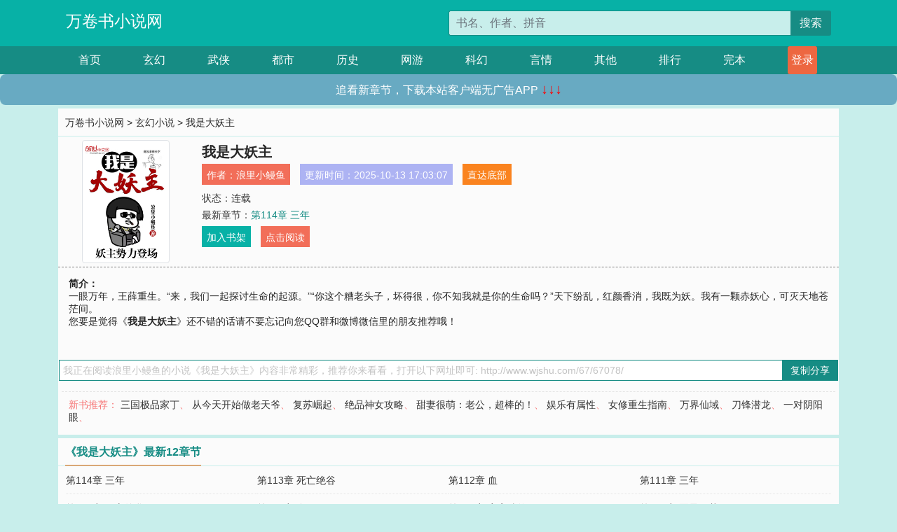

--- FILE ---
content_type: text/html; charset=utf-8
request_url: http://www.wjshu.com/67/67078/
body_size: 6035
content:

<!doctype html>
<html lang="zh-CN">
<head>
    <!-- 必须的 meta 标签 -->
    <meta charset="utf-8">
    <meta name="viewport" content="width=device-width, initial-scale=1, shrink-to-fit=no">
    <meta name="applicable-device" content="pc,mobile">
    <!-- Bootstrap 的 CSS 文件 -->
    <link rel="stylesheet" href="/css/bootstrap.min.css">
    <link rel="stylesheet" href="/css/main.css?v=5">
    <link rel="stylesheet" href="/font/iconfont.css">
    <script src="/js/addons.js"></script>

    <title>我是大妖主目录最新章节_我是大妖主全文免费阅读_万卷书小说网</title>
    <meta name="keywords" content="我是大妖主目录最新章节,我是大妖主全文免费阅读,www.wjshu.com">
    <meta name="description" content="我是大妖主目录最新章节由网友提供，《我是大妖主》情节跌宕起伏、扣人心弦，是一本情节与文笔俱佳的万卷书小说网，万卷书小说网免费提供我是大妖主最新清爽干净的文字章节在线阅读。">

    <meta name="robots" content="all">
    <meta name="googlebot" content="all">
    <meta name="baiduspider" content="all">
    <meta property="og:type" content="novel" />
    <meta property="og:title" content="我是大妖主最新章节" />
    <meta property="og:description" content="一眼万年，王薛重生。“来，我们一起探讨生命的起源。”“你这个糟老头子，坏得很，你不知我就是你的生命吗？”天下纷乱，红颜香消，我既为妖。我有一颗赤妖心，可灭天地苍茫间。" />
    <meta property="og:image" content="//www.wjshu.com/images/67/67078/67078s.jpg" />
    <meta property="og:novel:category" content="玄幻小说" />
    <meta property="og:novel:author" content="浪里小鳗鱼" />
    <meta property="og:novel:book_name" content="我是大妖主" />
    <meta property="og:novel:read_url" content="//www.wjshu.com/67/67078/" />
    <meta property="og:url" content="//www.wjshu.com/67/67078/" />
    <meta property="og:novel:status" content="连载" />
    <meta property="og:novel:author_link" content="//www.wjshu.com/search.php?q=%E6%B5%AA%E9%87%8C%E5%B0%8F%E9%B3%97%E9%B1%BC&amp;p=1" />
    <meta property="og:novel:update_time" content="2025-10-13 17:03:07" />
    <meta property="og:novel:latest_chapter_name" content="第114章 三年" />
    <meta property="og:novel:latest_chapter_url" content="//www.wjshu.com/67/67078/478336.html" />
</head>
<body>

 
<header>
    <div class="container">
        <div class="row justify-content-between">
            <div class="col-12 col-sm-3 w-100 w-sm-auto"><a href="http://www.wjshu.com/" class="logo">万卷书小说网</a></div>
            <div class="col-12 col-sm-9 col-md-6 search">
                <form class="d-block text-right" action="/search.php" method="get">
                    <div class="input-group input-g ">
                        <input type="text" name="q" class="form-control" placeholder="书名、作者、拼音" aria-label="搜索的内容" aria-describedby="button-addon2">
                        <div class="input-group-append">
                            <button class="btn" type="submit" id="button-addon2">搜索</button>
                        </div>
                    </div>
                </form>
            </div>
        </div>
    </div>
</header>

<nav class="">
    <div class="container nav">
    <a href="/" class="act">首页</a><a href="/list1/">玄幻</a><a href="/list2/">武侠</a><a href="/list3/">都市</a><a href="/list4/">历史</a><a href="/list5/">网游</a><a href="/list6/">科幻</a><a href="/list7/">言情</a><a href="/list8/">其他</a><a href="/top/" >排行</a><a href="/full/" >完本</a>
    </div>
</nav>

<section>
    <div class="container">
        <div class="box">
            <div class="title">
                <a href="//www.wjshu.com">
                    <i class="icon-home"></i> 万卷书小说网</a> &gt;
                <a href="/list1/">玄幻小说</a> &gt; 我是大妖主
            </div>
            <div class="row book_info">
                <div class="col-3 col-md-2 " style="display: flex; justify-content: center;">
                    <img class="img-thumbnail " alt="我是大妖主"
                         src="/images/67/67078/67078s.jpg" title="我是大妖主"
                         onerror="this.src='/images/nocover.jpg';">
                </div>
                <div class="col-9 col-md-10 pl-md-3 info">
                    <h1>我是大妖主</h1>
                    <div class="options">
                        <ul class="">
                            <li class="">作者：<a href="/search.php?q=%E6%B5%AA%E9%87%8C%E5%B0%8F%E9%B3%97%E9%B1%BC&amp;p=1">浪里小鳗鱼</a></li>
                            <li class="">更新时间：2025-10-13 17:03:07</li>
                           
                            <li class=" d-none d-md-block"><a href="#footer">直达底部</a></li>
                            
                            <li class="col-12">状态：连载</li>
                            <li class="col-12">最新章节：<a href="/67/67078/478336.html">第114章 三年</a></li>
                            <li class=" d-none d-md-block"><a href="javascript:;" onclick="addMark(1,67078,'','')">加入书架</a></li>
                            <li class=" d-none d-md-block"><a href="#" onclick="readbook();">点击阅读</a></li>
                        </ul>
                    </div>
                  
                </div>
            </div>
            <div class="bt_m d-md-none row">
                <div class="col-6"><a class="bt_o" href="javascript:;" onclick="addMark(1,67078,'','')">加入书架</a></div>
                <div class="col-6"><a class="bt_r" href="javascript:;" onclick="readbook();">点击阅读</a></div>
            </div>
            <div id="intro_pc" class="intro d-none d-md-block" >
                <a class="d-md-none" href="javascript:;" onclick="show_info(this);"><span class="iconfont icon-xialajiantouxiao" style=""></span></a>
                <strong>简介：</strong>
                <br>一眼万年，王薛重生。“来，我们一起探讨生命的起源。”“你这个糟老头子，坏得很，你不知我就是你的生命吗？”天下纷乱，红颜香消，我既为妖。我有一颗赤妖心，可灭天地苍茫间。
                <br>您要是觉得《<strong>我是大妖主</strong>》还不错的话请不要忘记向您QQ群和微博微信里的朋友推荐哦！
            </div>
            <div class="book_info">
                <div id="intro_m" class="intro intro_m d-md-none">
                    <div class="in"></div>
                </div>
            </div>
            <div class="info_other">
                 
            </div>
            <div class="input_copy_txt_to_board">
                <input readonly="readonly" id="input_copy_txt_to_board" value="我正在阅读浪里小鳗鱼的小说《我是大妖主》内容非常精彩，推荐你来看看，打开以下网址即可: http://www.wjshu.com/67/67078/"><a href="javascript:;" onclick="exeCommanda()">复制分享</a>
            </div>
            <div class="book_info d-none d-md-block">
                <p style="padding:10px 0 10px 10px;margin-top: 10px;border-top: 1px dashed #e5e5e5;color: #f77474;">新书推荐：   
                    
                    <a href="/67/67079/">三国极品家丁</a>、
                    
                    <a href="/67/67080/">从今天开始做老天爷</a>、
                    
                    <a href="/67/67081/">复苏崛起</a>、
                    
                    <a href="/67/67082/">绝品神女攻略</a>、
                    
                    <a href="/67/67083/">甜妻很萌：老公，超棒的！</a>、
                    
                    <a href="/67/67077/">娱乐有属性</a>、
                    
                    <a href="/67/67076/">女修重生指南</a>、
                    
                    <a href="/67/67075/">万界仙域</a>、
                    
                    <a href="/67/67074/">刀锋潜龙</a>、
                    
                    <a href="/67/67073/">一对阴阳眼</a>、
                    
                    </p>
                <div class="cr"></div>
            </div>
        </div>
    </div>
    </div>
</section>

<section>
    <div class="container">
        <div class="box">
            <div class="box mt10">
                <h2 class="title"><b><i class="icon-list"></i> 《我是大妖主》最新12章节</b></h2>
                <div class="book_list">
                    <ul class="row">
                        
                        <li class="col-md-3"><a href="/67/67078/478336.html">第114章 三年</a></li>
                        
                        <li class="col-md-3"><a href="/67/67078/478335.html">第113章 死亡绝谷</a></li>
                        
                        <li class="col-md-3"><a href="/67/67078/478334.html">第112章 血</a></li>
                        
                        <li class="col-md-3"><a href="/67/67078/478333.html">第111章 三年</a></li>
                        
                        <li class="col-md-3"><a href="/67/67078/478332.html">第110章 死亡绝谷</a></li>
                        
                        <li class="col-md-3"><a href="/67/67078/478331.html">第109章 血</a></li>
                        
                        <li class="col-md-3"><a href="/67/67078/478330.html">第108章 离字阵纹</a></li>
                        
                        <li class="col-md-3"><a href="/67/67078/478329.html">第107章 冥界四花</a></li>
                        
                        <li class="col-md-3"><a href="/67/67078/478328.html">第106章 最后的胜利者</a></li>
                        
                        <li class="col-md-3"><a href="/67/67078/478327.html">第105章 幽冥尸气</a></li>
                        
                        <li class="col-md-3"><a href="/67/67078/478326.html">第104章 幽冥尸气</a></li>
                        
                        <li class="col-md-3"><a href="/67/67078/478325.html">第103章 螳螂捕蝉</a></li>
                        
                    </ul>
                </div>
            </div>
        </div>
    </div>
</section>

<section>
    <div class="container">
        <div class="box">
            <div class="box mt10">
                <h2 class="title"><b><i class="icon-list"></i>章节列表，第1章~
                    100章/共114章</b>
                    <a class="btn" href="javascript:;" onclick="reverse_oder(this);">倒序</a>
                </h2>
                <div class="book_list book_list2">
                    <ul class="row">
                        
                        
                        
                        <li class="col-md-3"><a href="/67/67078/478223.html">第1章 邪王转轮</a></li>
                        
                        
                        <li class="col-md-3"><a href="/67/67078/478224.html">第2章 三魂归一</a></li>
                        
                        
                        <li class="col-md-3"><a href="/67/67078/478225.html">第3章 生死阴阳诀</a></li>
                        
                        
                        <li class="col-md-3"><a href="/67/67078/478226.html">第4章 沼泽峡谷</a></li>
                        
                        
                        <li class="col-md-3"><a href="/67/67078/478227.html">第5章 苏家</a></li>
                        
                        
                        <li class="col-md-3"><a href="/67/67078/478228.html">第6章 独角碧天蛇</a></li>
                        
                        
                        <li class="col-md-3"><a href="/67/67078/478229.html">第7章 恢复</a></li>
                        
                        
                        <li class="col-md-3"><a href="/67/67078/478230.html">第8章 摘果喂蛇</a></li>
                        
                        
                        <li class="col-md-3"><a href="/67/67078/478231.html">第9章 狰骨碧天蛇</a></li>
                        
                        
                        <li class="col-md-3"><a href="/67/67078/478232.html">第10章 倒拔幻心果树</a></li>
                        
                        
                        <li class="col-md-3"><a href="/67/67078/478233.html">第11章 力缆狂澜</a></li>
                        
                        
                        <li class="col-md-3"><a href="/67/67078/478234.html">第12章 人器合一</a></li>
                        
                        
                        <li class="col-md-3"><a href="/67/67078/478235.html">第13章 血炎</a></li>
                        
                        
                        <li class="col-md-3"><a href="/67/67078/478236.html">第14章 孤身一人</a></li>
                        
                        
                        <li class="col-md-3"><a href="/67/67078/478237.html">第15章 王薛欲归</a></li>
                        
                        
                        <li class="col-md-3"><a href="/67/67078/478238.html">第16章 四象锁灵阵</a></li>
                        
                        
                        <li class="col-md-3"><a href="/67/67078/478239.html">第17章 震慑</a></li>
                        
                        
                        <li class="col-md-3"><a href="/67/67078/478240.html">第18章 赌约</a></li>
                        
                        
                        <li class="col-md-3"><a href="/67/67078/478241.html">第19章 阵符楼</a></li>
                        
                        
                        <li class="col-md-3"><a href="/67/67078/478242.html">第20章 阵符</a></li>
                        
                        
                        <li class="col-md-3"><a href="/67/67078/478243.html">第21章 神秘之叶</a></li>
                        
                        
                        <li class="col-md-3"><a href="/67/67078/478244.html">第22章 借势之法</a></li>
                        
                        
                        <li class="col-md-3"><a href="/67/67078/478245.html">第23章 危险将至</a></li>
                        
                        
                        <li class="col-md-3"><a href="/67/67078/478246.html">第24章 家族之傲</a></li>
                        
                        
                        <li class="col-md-3"><a href="/67/67078/478247.html">第25章 赌约</a></li>
                        
                        
                        <li class="col-md-3"><a href="/67/67078/478248.html">第26章 百鬼战甲</a></li>
                        
                        
                        <li class="col-md-3"><a href="/67/67078/478249.html">第27章 五雷轰体</a></li>
                        
                        
                        <li class="col-md-3"><a href="/67/67078/478250.html">第28章 如来叶</a></li>
                        
                        
                        <li class="col-md-3"><a href="/67/67078/478251.html">第29章 如来金光</a></li>
                        
                        
                        <li class="col-md-3"><a href="/67/67078/478252.html">第30章 乌石寨</a></li>
                        
                        
                        <li class="col-md-3"><a href="/67/67078/478253.html">第31章 龙恬</a></li>
                        
                        
                        <li class="col-md-3"><a href="/67/67078/478254.html">第32章 乌岩亲临</a></li>
                        
                        
                        <li class="col-md-3"><a href="/67/67078/478255.html">第33章 一拳败敌</a></li>
                        
                        
                        <li class="col-md-3"><a href="/67/67078/478256.html">第34章 三月之约</a></li>
                        
                        
                        <li class="col-md-3"><a href="/67/67078/478257.html">第35章 吓死本宝宝了</a></li>
                        
                        
                        <li class="col-md-3"><a href="/67/67078/478258.html">第36章 血炎失踪</a></li>
                        
                        
                        <li class="col-md-3"><a href="/67/67078/478259.html">第37章 小如</a></li>
                        
                        
                        <li class="col-md-3"><a href="/67/67078/478260.html">第38章 本命阵符笔</a></li>
                        
                        
                        <li class="col-md-3"><a href="/67/67078/478261.html">第39章 血炎被夺</a></li>
                        
                        
                        <li class="col-md-3"><a href="/67/67078/478262.html">第40章 金翎孔雀</a></li>
                        
                        
                        <li class="col-md-3"><a href="/67/67078/478263.html">第41章 绑架</a></li>
                        
                        
                        <li class="col-md-3"><a href="/67/67078/478264.html">第42章 药人</a></li>
                        
                        
                        <li class="col-md-3"><a href="/67/67078/478265.html">第43章 家族之危</a></li>
                        
                        
                        <li class="col-md-3"><a href="/67/67078/478266.html">第44章 亲传弟子</a></li>
                        
                        
                        <li class="col-md-3"><a href="/67/67078/478267.html">第45章 以下犯上</a></li>
                        
                        
                        <li class="col-md-3"><a href="/67/67078/478268.html">第46章 碰瓷</a></li>
                        
                        
                        <li class="col-md-3"><a href="/67/67078/478269.html">第47章 杀人灭口</a></li>
                        
                        
                        <li class="col-md-3"><a href="/67/67078/478270.html">第48章 废人</a></li>
                        
                        
                        <li class="col-md-3"><a href="/67/67078/478271.html">第49章 考验</a></li>
                        
                        
                        <li class="col-md-3"><a href="/67/67078/478272.html">第50章 风雪食炎鹫</a></li>
                        
                        
                        <li class="col-md-3"><a href="/67/67078/478273.html">第51章 挑衅</a></li>
                        
                        
                        <li class="col-md-3"><a href="/67/67078/478274.html">第52章 太虚丹音</a></li>
                        
                        
                        <li class="col-md-3"><a href="/67/67078/478275.html">第53章 丹药比试</a></li>
                        
                        
                        <li class="col-md-3"><a href="/67/67078/478276.html">第54章 丹比落幕</a></li>
                        
                        
                        <li class="col-md-3"><a href="/67/67078/478277.html">第55章 天下宝典</a></li>
                        
                        
                        <li class="col-md-3"><a href="/67/67078/478278.html">第56章 炼丹之术</a></li>
                        
                        
                        <li class="col-md-3"><a href="/67/67078/478279.html">第57章 炼丹风波</a></li>
                        
                        
                        <li class="col-md-3"><a href="/67/67078/478280.html">第58章 本草三千</a></li>
                        
                        
                        <li class="col-md-3"><a href="/67/67078/478281.html">第59章 东哥相助</a></li>
                        
                        
                        <li class="col-md-3"><a href="/67/67078/478282.html">第60章 正式炼丹</a></li>
                        
                        
                        <li class="col-md-3"><a href="/67/67078/478283.html">第61章 丹落谁家</a></li>
                        
                        
                        <li class="col-md-3"><a href="/67/67078/478284.html">第62章 贩卖丹药</a></li>
                        
                        
                        <li class="col-md-3"><a href="/67/67078/478285.html">第63章 收保护费</a></li>
                        
                        
                        <li class="col-md-3"><a href="/67/67078/478286.html">第64章 心在滴血</a></li>
                        
                        
                        <li class="col-md-3"><a href="/67/67078/478287.html">第65章 梼杌兽灵</a></li>
                        
                        
                        <li class="col-md-3"><a href="/67/67078/478288.html">第66章 梼杌鼎</a></li>
                        
                        
                        <li class="col-md-3"><a href="/67/67078/478289.html">第67章 下挑战书</a></li>
                        
                        
                        <li class="col-md-3"><a href="/67/67078/478290.html">第68章 尾随而至</a></li>
                        
                        
                        <li class="col-md-3"><a href="/67/67078/478291.html">第69章 血染修途</a></li>
                        
                        
                        <li class="col-md-3"><a href="/67/67078/478292.html">第70章 杀伐再现</a></li>
                        
                        
                        <li class="col-md-3"><a href="/67/67078/478293.html">第71章 者位宝藏</a></li>
                        
                        
                        <li class="col-md-3"><a href="/67/67078/478294.html">第72章 寻觅宝藏</a></li>
                        
                        
                        <li class="col-md-3"><a href="/67/67078/478295.html">第73章 阳谋阴谋</a></li>
                        
                        
                        <li class="col-md-3"><a href="/67/67078/478296.html">第74章 自食恶果</a></li>
                        
                        
                        <li class="col-md-3"><a href="/67/67078/478297.html">第75章 御斗圣果</a></li>
                        
                        
                        <li class="col-md-3"><a href="/67/67078/478298.html">第76章 等待许久</a></li>
                        
                        
                        <li class="col-md-3"><a href="/67/67078/478299.html">第77章 瓮中捉鳖</a></li>
                        
                        
                        <li class="col-md-3"><a href="/67/67078/478300.html">第78章 神秘男子</a></li>
                        
                        
                        <li class="col-md-3"><a href="/67/67078/478301.html">第79章 何为现实</a></li>
                        
                        
                        <li class="col-md-3"><a href="/67/67078/478302.html">第80章 火主归来</a></li>
                        
                        
                        <li class="col-md-3"><a href="/67/67078/478303.html">第81章 斗者劫云</a></li>
                        
                        
                        <li class="col-md-3"><a href="/67/67078/478304.html">第82章 火离抢人</a></li>
                        
                        
                        <li class="col-md-3"><a href="/67/67078/478305.html">第83章 金蛋欲动</a></li>
                        
                        
                        <li class="col-md-3"><a href="/67/67078/478306.html">第84章 小松闯祸</a></li>
                        
                        
                        <li class="col-md-3"><a href="/67/67078/478307.html">第85章 二老相争</a></li>
                        
                        
                        <li class="col-md-3"><a href="/67/67078/478308.html">第86章 闯了大祸</a></li>
                        
                        
                        <li class="col-md-3"><a href="/67/67078/478309.html">第87章 再往火离</a></li>
                        
                        
                        <li class="col-md-3"><a href="/67/67078/478310.html">第88章 火离卖丹</a></li>
                        
                        
                        <li class="col-md-3"><a href="/67/67078/478311.html">第89章 长老威压</a></li>
                        
                        
                        <li class="col-md-3"><a href="/67/67078/478312.html">第90章 不屈不挠</a></li>
                        
                        
                        <li class="col-md-3"><a href="/67/67078/478313.html">第91章 秦宇</a></li>
                        
                        
                        <li class="col-md-3"><a href="/67/67078/478314.html">第92章 麻烦上门</a></li>
                        
                        
                        <li class="col-md-3"><a href="/67/67078/478315.html">第93章 黑暗曙光</a></li>
                        
                        
                        <li class="col-md-3"><a href="/67/67078/478316.html">第94章 拜入丹楼</a></li>
                        
                        
                        <li class="col-md-3"><a href="/67/67078/478317.html">第95章 前往祖地</a></li>
                        
                        
                        <li class="col-md-3"><a href="/67/67078/478318.html">第96章 变异妖蜓</a></li>
                        
                        
                        <li class="col-md-3"><a href="/67/67078/478319.html">第97章 拜入丹楼</a></li>
                        
                        
                        <li class="col-md-3"><a href="/67/67078/478320.html">第98章 前往祖地</a></li>
                        
                        
                        <li class="col-md-3"><a href="/67/67078/478321.html">第99章 变异妖蜓</a></li>
                        
                        
                        <li class="col-md-3"><a href="/67/67078/478322.html">第100章 师门背叛</a></li>
                        
                    </ul>
                </div>
                
                <div class="pages">
                  <ul class="pagination justify-content-center">
                    <li class="page-item disabled">
                      <a class="page-link">1/2</a>
                    </li>
                    
                    
                    
                    
                    <li class="page-item  active "><a class="page-link" href="/67/67078/index_1.html">1</a></li>
                    
                    <li class="page-item "><a class="page-link" href="/67/67078/index_2.html">2</a></li>
                    
                    
                    <!-- <li class="page-item"><a class="page-link" href="/67/67078/index_2.html">&gt;</a></li> -->
                    
                    
                    <li class="page-item">
                      <form><input id="jumppage" class="form-control " type="text" placeholder="跳页"></form>
                    </li>
                  </ul>
                </div>
                
                <div class="book_info d-none d-md-block">
                    <p style="padding:10px 0 10px 10px;margin-top: 10px;border-top: 1px dashed #e5e5e5;color: #f77474;">精彩推荐：
                        
                    </p>
                    <div class="cr"></div>
                </div>
            </div>
        </div>
    </div>
</section>


<div id="footer">
<div class="container">
<p>本站所有收录的内容均来自互联网，如有侵权我们将尽快删除。</p>
<p><a href="/sitemap.xml">网站地图</p>
<script>
footer();
</script>
</div>
</div>
	

<script src="/js/jquery-1.11.1.min.js"></script>
<script src="/js/bootstrap.bundle.min.js"></script>
<script src="/js/main.js"></script>
<script src="/js/user.js"></script>

<script type="text/javascript">
   var pagebase="/67/67078/index_99999.html";
  $("#jumppage").change(function(){
      window.location.href=pagebase.replace("99999",$("#jumppage").val())
  });
    $("#intro_m .in").html($("#intro_pc").html());
    //$.pagination('.book_list ul li', '.book_list_m ul', 1, 40);

    function show_info(e){
        var obj=$(e).find("span");
        if(obj.hasClass("icon-xialajiantouxiao")){
            $("#intro_m").animate({height:$("#intro_m .in").height()});
            obj.removeClass("icon-xialajiantouxiao").addClass("icon-shouqijiantouxiao");
            //$(e).html('隐藏简介');
        }else{
            $("#intro_m").animate({height:"60px"});
            obj.removeClass("icon-shouqijiantouxiao").addClass("icon-xialajiantouxiao");
            //$(e).html('详情简介');
        }
    }

    function exeCommanda(e){
        //let html ='<input  id="input_copy_txt_to_board" value="" />';//添加一个隐藏的元素
        //var txt=window.location.href;
        //$("#input_copy_txt_to_board").val(txt);//赋值
       // $("#input_copy_txt_to_board").removeClass("hide");//显示
        $("#input_copy_txt_to_board").focus();//取得焦点
        $("#input_copy_txt_to_board").select();//选择
        document.execCommand("Copy");
        //$("#input_copy_txt_to_board").addClass("hide");//隐藏
        //$(e).focus();
        tips("已复制分享信息");
    }
    function readbook(){
        window.location.href="/67/67078/478223.html"
    }
</script>
<script defer src="https://static.cloudflareinsights.com/beacon.min.js/vcd15cbe7772f49c399c6a5babf22c1241717689176015" integrity="sha512-ZpsOmlRQV6y907TI0dKBHq9Md29nnaEIPlkf84rnaERnq6zvWvPUqr2ft8M1aS28oN72PdrCzSjY4U6VaAw1EQ==" data-cf-beacon='{"version":"2024.11.0","token":"fea3dfbe8e1c46fb88df2483fc401751","r":1,"server_timing":{"name":{"cfCacheStatus":true,"cfEdge":true,"cfExtPri":true,"cfL4":true,"cfOrigin":true,"cfSpeedBrain":true},"location_startswith":null}}' crossorigin="anonymous"></script>
</body>
</html>
